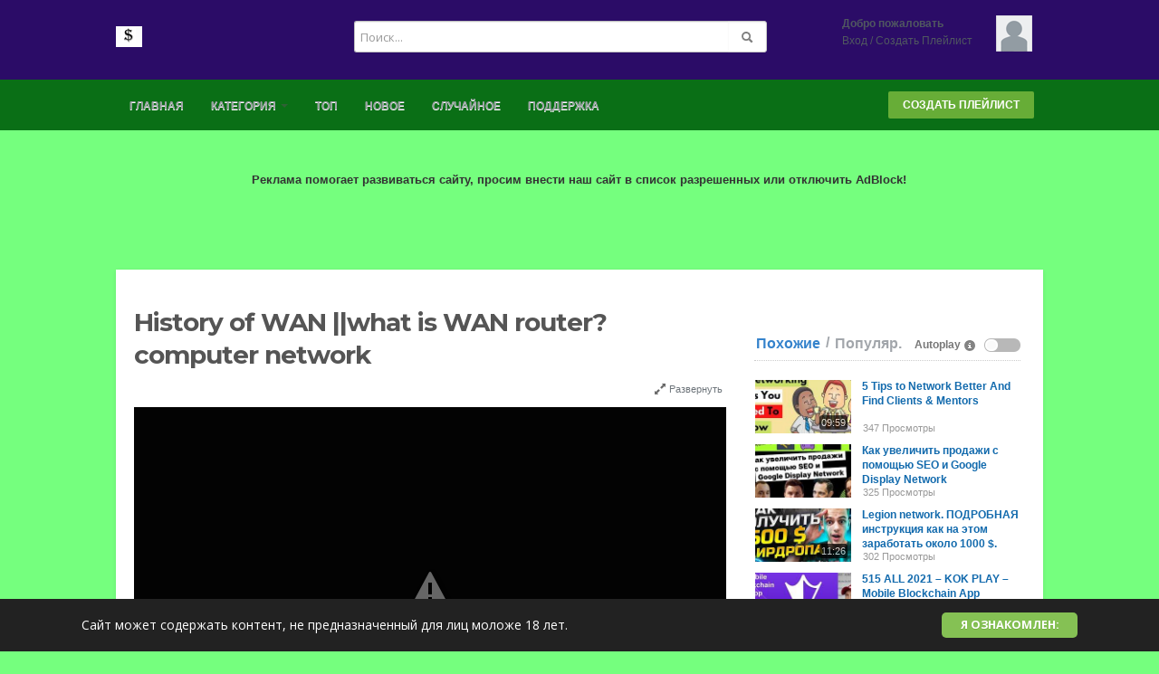

--- FILE ---
content_type: text/html; charset=utf-8
request_url: https://proffits7.ru/history-of-wan-what-is-wan-routercomputer-network_6cb83dd02.html
body_size: 25565
content:
<!DOCTYPE html>
<!--[if IE 7 | IE 8]>
<html class="ie" dir="ltr">
<![endif]-->
<!--[if !(IE 7) | !(IE 8)  ]><!-->
<html dir="ltr">
<!--<![endif]-->
<head>
<meta charset="UTF-8" />
<meta name="viewport" content="width=1024,maximum-scale=1.0">
<title>History of WAN ||what is WAN router?computer network</title>
<meta http-equiv="X-UA-Compatible" content="IE=9; IE=8; IE=7; IE=edge,chrome=1">  
<meta name="title" content="History of WAN ||what is WAN router?computer network" />
<meta name="keywords" content="" />
<meta name="description" content="#computer network #network types #WAN #History of WAN #what is WAN router?..." />
<link rel="shortcut icon" href="https://proffits7.ru/templates/default/img/favicon.ico">
<link rel="alternate" type="application/rss+xml" title="History of WAN ||what is WAN router?computer network" href="https://proffits7.ru/rss.php" />
<!--[if lt IE 9]>
<script src="//html5shim.googlecode.com/svn/trunk/html5.js"></script>
<![endif]-->
<link rel="stylesheet" type="text/css" media="screen" href="https://proffits7.ru/templates/default/css/bootstrap.min.css">
<link rel="stylesheet" type="text/css" media="screen" href="https://proffits7.ru/templates/default/css/bootstrap-responsive.min.css">
<!--[if lt IE 9]>
<script src="//css3-mediaqueries-js.googlecode.com/svn/trunk/css3-mediaqueries.js"></script>
<![endif]-->
<link rel="stylesheet" type="text/css" media="screen" href="https://proffits7.ru/templates/default/css/new-style.css">
<link rel="stylesheet" type="text/css" media="screen" href="//maxcdn.bootstrapcdn.com/font-awesome/4.5.0/css/font-awesome.min.css">
<link href="//fonts.googleapis.com/css?family=Open+Sans:400italic,700italic,400,700&subset=all" rel="stylesheet" type="text/css">
<!--[if IE]>

<link rel="stylesheet" type="text/css" media="screen" href="https://proffits7.ru/templates/default/css/new-style-ie.css">

<link href="//fonts.googleapis.com/css?family=Open+Sans" rel="stylesheet" type="text/css">
<link href="//fonts.googleapis.com/css?family=Open+Sans:400italic" rel="stylesheet" type="text/css">
<link href="//fonts.googleapis.com/css?family=Open+Sans:700" rel="stylesheet" type="text/css">
<link href="//fonts.googleapis.com/css?family=Open+Sans:700italic" rel="stylesheet" type="text/css">
<![endif]-->
<link href='//fonts.googleapis.com/css?family=Montserrat:400,700' rel='stylesheet' type='text/css'>
<script type="text/javascript">
var MELODYURL = "https://proffits7.ru";
var MELODYURL2 = "https://proffits7.ru";
var TemplateP = "https://proffits7.ru/templates/default";
var _LOGGEDIN_ =  false ;
 

var pm_video_data = {
	
	uniq_id: "6cb83dd02",
	url: "https://proffits7.ru/history-of-wan-what-is-wan-routercomputer-network_6cb83dd02.html",
	duration: 30,
	duration_str: "00:30",
	category: "4".split(','),
	category_str: "4",
	featured: 0,
	restricted: 0,
	allow_comments: 1,
	allow_embedding: 1,
	is_stream: false,
	views: 163,
	likes: 0,
	dislikes: 0,
	publish_date_str: "2024-03-04T04:59:07+0000",
	publish_date_timestamp: 1709528347,
	embed_url: "https://proffits7.ru/embed.php?vid=6cb83dd02",
	thumb_url: "https://proffits7.ru/uploads/thumbs/6cb83dd02-1.jpg",
	preview_image_url: "https://proffits7.ru/uploads/thumbs/6cb83dd02-1.jpg",
	title: 'History of WAN ||what is WAN router?computer network',
	autoplay_next: false,
	autoplay_next_url: "https://proffits7.ru/5-tips-to-network-better-and-find-clients-mentors_49e9f4c2e.html"

}

</script>

<script type="text/javascript">
 var pm_lang = {
	lights_off: "Вкл. подсветку",
	lights_on: "Выкл. подсветку",
	validate_name: "Пожалуйста введите имя",
	validate_username: "Пожалуйства введите ваш ник",
	validate_pass: "Пожалуйста введите пароль",
	validate_captcha: "Пожалуйста введите код подтверждения",
	validate_email: "Пожалуйста введите ваш настоящий email",
	validate_agree: "Пожалуйста согласитесь с нашими правилами",
	validate_name_long: "Ваше имя должно содержать как минимум 2 символа",
	validate_username_long: "Ваш ник должен содержать как минимум 2 символа",
	validate_pass_long: "Ваш пароль должен содержать как минимум 5 символов",
	validate_confirm_pass_long: "Пожалуйства повторите пароль",
	choose_category: "Выберите категорию",
	validate_select_file: "Не были выбраны файлы для загрузки.",
	validate_video_title: "Пожалуйста напишите название видео",
	please_wait: "Загрузка...",
	// upload video page
	swfupload_status_uploaded: "Загружено",
	swfupload_status_pending: "Продолжайте с остальной формой.",
	swfupload_status_queued: "Queued",
	swfupload_status_uploading: "Загрузка ...",
	swfupload_file: "Файл",
	swfupload_btn_select: "Выбрать",
	swfupload_btn_cancel: "Отмена",
	swfupload_status_error: "Ошибка",
	swfupload_error_oversize: "Размер выбранного файла (ов) больше допустимого предела",
	swfupload_friendly_maxsize: "",
	upload_errmsg2: "Неверный формат файла",
	// playlist
	playlist_delete_confirm: "Are you sure you want to permanently delete this playlist?\n\nClick 'Cancel' to stop, 'OK' to delete.",
	playlist_delete_item_confirm: "You are about to remove this video from your playlist.\n\nClick 'Cancel' to stop, 'OK' to delete.",
	show_more: "Показать больше",
	show_less: "Показать меньше",
	delete_video_confirmation: "Вы действительно хотите удалить это видео?",
	browse_all: "Просмотреть Все",
	upload_error_unknown: "Unknown error occured"
 }
</script>


<script type="text/javascript" src="https://proffits7.ru/js/swfobject.js"></script>
	<link rel="image_src" href="https://proffits7.ru/uploads/thumbs/6cb83dd02-social.jpg" />
	<meta property="og:url"  content="https://proffits7.ru/history-of-wan-what-is-wan-routercomputer-network_6cb83dd02.html" />
		<meta property="og:title" content="History of WAN ||what is WAN router?computer network" />
	<meta property="og:description" content="#computer network #network types #WAN #History of WAN #what is WAN router?..." />
	<meta property="og:image" content="https://proffits7.ru/uploads/thumbs/6cb83dd02-social.jpg" />
	<meta property="og:image:width" content="480" />
	<meta property="og:image:height" content="360" />
	<style type="text/css">body {background-image: none; background-color: #75ff7e; }.wide-header {background-image: none; background-color: #2b0c67; }.wide-nav {background-image: none; background-color: #0a6f16; box-shadow: none; border-top-color: #0a6f16; border-bottom-color: #0a6f16; }</style>
</head>
<body class="video-watch videoid-30052 author- source-3">
<!-- Facebook Javascript SDK -->
<div id="fb-root"></div>

<script>(function(d, s, id) {
	var js, fjs = d.getElementsByTagName(s)[0];
	if (d.getElementById(id)) return;
	js = d.createElement(s); js.id = id;
	js.src = "//connect.facebook.net/en_US/sdk.js#xfbml=1&version=v2.5";
	fjs.parentNode.insertBefore(js, fjs);
}(document, 'script', 'facebook-jssdk'));
</script>


<header class="wide-header" id="overview">
<div class="row-fluid fixed960">
	<div class="span3">
	  		<div class="pm-logo-image">
			<a href="https://proffits7.ru/index.html" rel="home"><img src="//www.proffits7.ru/uploads/custom-logo.png" alt="Как заработать первые Деньги в Интернете!" title="Как заработать первые Деньги в Интернете!" border="0" /></a>
		</div>
	     </div>
   
   <div class="span6 wide-header-pad">
		<form action="https://proffits7.ru/search.php" method="get" id="search" name="search" onSubmit="return validateSearch('true');">
	<div class="controls">
	  <div class="input-append">
		<input class="span10 pm-search-field" id="appendedInputButton" size="16" name="keywords" type="text" placeholder="Поиск..." x-webkit-speech="x-webkit-speech" onwebkitspeechchange="this.form.submit();" onblur="fill();" autocomplete="off">
		<input id="pm-video-id" size="16" name="video-id" type="hidden">
		<button class="btn" type="submit"><i class="icon-search"></i></button>
	  </div>
	  <div class="suggestionsBox" id="suggestions" style="display: none;">
		  <ul class="suggestionList input-xlarge" id="autoSuggestionsList"></ul>
	  </div>
	</div>
	</form>
	   </div>

	<div class="span3 hidden-phone">
	<div id="user-pane">
		<div class="user-data">
					<span class="avatar-img avatar-generic">
			<a class="primary ajax-modal" data-toggle="modal" data-backdrop="true" data-keyboard="true" href="#header-login-form" rel="tooltip" title="Вход"><img src="https://proffits7.ru/templates/default/img/pm-avatar.png" width="40" height="40" alt=""></a>
			</span>
			<span class="greet-links">
				<div class="ellipsis"><strong>Добро пожаловать</strong></div>
				<span class=""><a class="primary ajax-modal" data-toggle="modal" data-backdrop="true" data-keyboard="true" href="#header-login-form">Вход</a>
				 / 
										<a href="https://proffits7.ru/register.html">Создать Плейлист</a>
													</span>
			</span>
			</div>
			
				<div class="modal modal-narrow hide" id="header-login-form" role="dialog" aria-labelledby="header-login-form-label"> <!-- login modal -->
			<div class="modal-header">
				<button type="button" class="close" data-dismiss="modal" aria-hidden="true">&times;</button>
				<h3 id="header-login-form-label">Вход</h3>
			</div>
			<div class="modal-body">
				<p></p>
								<form class="form-vertical" name="login_form" id="login-form" method="post" action="https://proffits7.ru/login.php">
  <fieldset>
  <div class="control-group">
    <label class="control-label" for="username">Ваш логин или email</label>
    <div class="controls"><input type="text" class="hocusfocus input-large" id="hocusfocus" name="username" value=""></div>
  </div>
  <div class="control-group">
    <label class="control-label" for="pass">Пароль</label>
    <div class="controls"><input type="password" class="input-large" id="pass" name="pass" maxlength="32" autocomplete="off"></div>
  </div>


    <div class="">
        <div class="controls">
        <button type="submit" name="Login" value="Вход" class="btn btn-blue" data-loading-text="Вход">Вход</button>
        <span class="signup"><small><a href="https://proffits7.ru/login.html?do=forgot_pass">Забыли пароль?</a></small></span>
        </div>
    </div>
  </fieldset>
</form>			</div>
		</div>

		<div class="modal modal-narrow hide" id="header-register-form" role="dialog" aria-labelledby="header-register-form-label"> <!-- register modal -->
			<div class="modal-header">
				<button type="button" class="close" data-dismiss="modal" aria-hidden="true">&times;</button>
				<h3 id="header-register-form-label">Создать аккаунт</h3>
			</div>
			<div class="modal-body">
				<p></p>
				<div class="pm-social-accounts">
					<p></p>
														</div>
				<div class="clearfix"></div>
				<hr />
				<a href="https://proffits7.ru/register.html" class="btn btn-register-email"></a>
			</div>
		</div>
					</div><!--.user-data-->
	</div><!--#user-pane-->
</div>
</header>
<nav class="wide-nav">
	<div class="row-fluid fixed960">
		<span class="span12">
		<div class="navbar">
			  <div class="navbar-inner">
				<div class="container">
				  <a class="btn btn-navbar" data-toggle="collapse" data-target=".nav-collapse">
					<span class="icon-bar"></span>
					<span class="icon-bar"></span>
					<span class="icon-bar"></span>
				  </a>
				  <div class="nav-collapse">
					<ul class="nav">
					  <li><a href="https://proffits7.ru/index.html" class="wide-nav-link">Главная</a></li>
					  <li class="dropdown">
													<a href="https://proffits7.ru/browse.html" class="dropdown-toggle wide-nav-link disabled" data-target="#" role="button" data-toggle="dropdown">Категория <b class="caret"></b></a>
												<ul class="dropdown-menu">
						<li class=""><a href="https://proffits7.ru/browse-zarabotok_dlya_novichkov-videos-1-date.html" class="">заработок для новичков</a></li>
<li class=""><a href="https://proffits7.ru/browse-investment-videos-1-date.html" class="">Инвестирование</a></li>
<li class=""><a href="https://proffits7.ru/browse-internet-predpinimatel-videos-1-date.html" class="">Интернет-предпринимательство</a></li>
<li class=""><a href="https://proffits7.ru/browse-montaj_video-videos-1-date.html" class="">Монтаж видео</a></li>
<li class=""><a href="https://proffits7.ru/browse-prodvijenie_sait-videos-1-date.html" class="">Продвижение сайта</a></li>
<li class=""><a href="https://proffits7.ru/browse-postroenie_sait-videos-1-date.html" class="">Сайтостроение</a></li>

						</ul>
					  </li>
					  
					  					  <li><a href="https://proffits7.ru/topvideos.html" class="wide-nav-link">Топ</a></li>
					  <li><a href="https://proffits7.ru/newvideos.html" class="wide-nav-link">Новое</a></li>
					  <li><a href="https://proffits7.ru/randomizer.php" rel="nofollow" class="wide-nav-link">Случайное</a></li>
					  		
					  <li><a href="https://proffits7.ru/contact_us.html" class="wide-nav-link">Поддержка</a></li>
					  		
					  					</ul>
					<ul class="nav pull-right pm-ul-pages">
										
																									<li><a href="https://proffits7.ru/register.html" class="btn-register border-radius2">Создать Плейлист</a></li>
																							</ul>

				  </div><!-- /.nav-collapse -->
				</div>
			  </div><!-- /navbar-inner -->
			</div><!-- /navbar -->
	   </span>
	</div>
</nav>
<a id="top"></a>
<div class="pm-ad-zone" align="center"><!-- Yandex.RTB -->
<script>window.yaContextCb=window.yaContextCb||[]</script>
<script src="https://yandex.ru/ads/system/context.js" async></script>

<!-- Yandex.RTB R-A-741430-1 -->
<div id="yandex_rtb_R-A-741430-1"></div>
<script>window.yaContextCb.push(()=>{
  Ya.Context.AdvManager.render({
    renderTo: 'yandex_rtb_R-A-741430-1',
    blockId: 'R-A-741430-1'
  })
})</script>

<br><br>

<!-- 728*90 Advertur.ru start -->
<div id="advertur_273996"></div>
<div id="273996_728_90" style="display: none;"></div>
<script type="text/javascript">
    (function(w, d, n, ln) {
        w[n] = w[n] || [];
        w[n].push({
            section_id: 273996,
            place: "advertur_273996",
            width: 728,
            height: 90,
            message: "<b>Реклама помогает развиваться сайту, просим внести наш сайт в список разрешенных или отключить AdBlock!</b>"
        });

        if (!w[ln]) {
            w[ln] = {};

            var s = d.createElement("script");
            s.type = "text/javascript";
            s.charset = "utf-8";
            s.src = "//ddnk.advertur.ru/v1/s/loader.js";
            s.async = true;
            s.onerror = function () {
                if (w != w.top) {
                    return;
                }

                var counter = 0,
                    fn = function () {
                        if (counter >= 60) {
                            clearInterval(interval);
                            return;
                        }
                        counter++;
                        w[n].forEach(function (item) {
                            if (item.hasOwnProperty('rendered') && item.rendered) {
                                return;
                            }

                            var el = d.getElementById([item.section_id, item.width, item.height].join('_'));
                            if (!el) {
                                return;
                            }

                            el.style.width = item.width + "px";
                            el.style.height = item.height + "px";
                            el.innerHTML = item.message;
                            el.style.display = '';
                            item.rendered = true;
                        });
                    },
                    interval = setInterval(fn, 1000)
                ;
            };
            document.body.appendChild(s);
        }
    })(window, document, "advertur_sections", "advertur_loader");
</script>
<!-- 728*90 Advertur.ru end -->
<img src="https://proffits7.ru/ajax.php?p=stats&do=show&aid=1&at=1" width="1" height="1" border="0" /></div>
<div id="wrapper">
    <div class="container-fluid">
            <div class="row-fluid">
        <div class="span8">
		<div id="primary" itemprop="video" itemscope itemtype="http://schema.org/VideoObject">
                <div class="row-fluid">
        <div class="span12">
            <div class="pm-video-head">
                        <h1 class="entry-title" itemprop="name">History of WAN ||what is WAN router?computer network</h1>
            <meta itemprop="duration" content="PT30S" />
            <meta itemprop="thumbnailUrl" content="https://proffits7.ru/uploads/thumbs/6cb83dd02-1.jpg" />
            <meta itemprop="contentURL" content="https://proffits7.ru/videos.php?vid=6cb83dd02" />
            			<meta itemprop="embedURL" content="https://proffits7.ru/embed.php?vid=6cb83dd02" />
                        <meta itemprop="uploadDate" content="2024-03-04T04:59:07+0000" />
            <div class="row-fluid">
                <div class="span6">
                                </div>
                <div class="span6">
                <ul class="pm-video-adjust">
                    <li><a id="player_extend" href="#"><i class="icon-resize-full opac7"></i> Развернуть</a></li>
                </ul>
                </div>
            </div>
            </div><!--.pm-video-head-->
        </div>
        </div>
        <div class="row-fluid">
	<div class="span12">
        <div class="pm-player-full-width">

	   	    <div id="video-wrapper">
                            		
	
				
	
			<link href="https://proffits7.ru/players/video-js/video-js.min.css" rel="stylesheet">
			<script type="text/javascript" src="https://proffits7.ru/players/video-js/video.js"></script>
		
		<script src="https://proffits7.ru/players/video-js/plugins/youtube.js"></script>
		
			<script src="https://proffits7.ru/players/video-js/plugins/videojs.persistvolume.js"></script>
		
			<script src="https://proffits7.ru/players/video-js/plugins/videojs.socialShare.js"></script>

						
	
			<div id="Playerholder">
		<video src="" id="video-js" class="video-js vjs-default-skin" poster="" preload="auto" data-setup='{ "techOrder": ["youtube","html5","flash"], "controls": true, "autoplay": true }' width="100%" height="401">
			
			</video>
	
			<script type="text/javascript">
			var video = videojs('video-js').ready(function(){
				var player = this;
				
				player.on('loadedmetadata', function() {
					$('.vjs-big-play-button').addClass('vjs-pm-show-big-play');
					$('.vjs-control-bar').css({"display": "block"});
				});
				
				player.on('error', function(){
					var MediaError = player.error();
					
					if (MediaError.code == 4) {
						ajax_request("video", "do=report&vid=6cb83dd02&error-message="+ MediaError.message, "", "", false);
					}
				});
	
	
					
					
					
								
				player.src([{
					src: "https://www.youtube.com/watch?v=tLmhr-S7yRo",
					type: "video/youtube"
				}]);
				
				
				
					
								

				



				
				player.on('waiting', function() {
					$('.vjs-loading-spinner').removeClass('vjs-hidden');
				});

				player.persistvolume({
					namespace: "Melody-vjs-Volume"
				});

				player.socialShare({
					twitter: {}
				});

	
				
				player.on('ended', function() {
					
						if (pm_video_data.autoplay_next && pm_video_data.autoplay_next_url != "") {
							window.location = pm_video_data.autoplay_next_url;
						}
					
				});
				
			});
			</script>
			</div>
	
	  	


            	        </div><!--#video-wrapper-->


            <div class="pm-video-control">
            <div class="row-fluid">
                <div class="span4">
                    <button class="btn btn-small border-radius0 btn-video " id="bin-rating-like" type="button"><i class="pm-vc-sprite i-vote-up"></i> Мне нравится</button>
                    <button class="btn btn-small border-radius0 btn-video " id="bin-rating-dislike" type="button"><i class="pm-vc-sprite i-vote-down"></i></button>
                </div>
                
                <div class="span8">
                	<div class="pull-right">
                        <button class="btn btn-small border-radius0 btn-video" type="button" data-toggle="button" id="pm-vc-share"><i class="icon-share-alt"></i> Поделиться</button>
                        <input type="hidden" name="bin-rating-uniq_id" value="6cb83dd02">
                                                <button class="btn btn-small border-radius0 btn-video" type="button" data-toggle="button" id="pm-vc-report" rel="tooltip" data-placement="right" title="Пожаловаться"><i class="pm-vc-sprite i-report"></i></button>
					</div>
                </div>
            </div>
            </div><!--.pm-video-control-->

            <div id="bin-rating-response" class="hide well well-small"></div>
            <div id="bin-rating-like-confirmation" class="hide well well-small alert alert-well">
            <button type="button" class="close" data-dismiss="alert">&times;</button>
            <p> Спасибо! Поделитесь с друзьями!</p>
                <div class="row-fluid">
                    <div class="span3 panel-1">
                    <a href="https://www.facebook.com/sharer.php?u=https%3A%2F%2Fproffits7.ru%2Fhistory-of-wan-what-is-wan-routercomputer-network_6cb83dd02.html&amp;t=History+of+WAN+%7C%7Cwhat+is+WAN+router%3Fcomputer+network" onclick="javascript:window.open(this.href,'', 'menubar=no,toolbar=no,resizable=yes,scrollbars=yes,height=600,width=600');return false;" rel="tooltip" title="Share on FaceBook"><i class="pm-vc-sprite facebook-icon"></i></a>
                    <a href="https://twitter.com/home?status=Watching%20History+of+WAN+%7C%7Cwhat+is+WAN+router%3Fcomputer+network%20on%20https%3A%2F%2Fproffits7.ru%2Fhistory-of-wan-what-is-wan-routercomputer-network_6cb83dd02.html" onclick="javascript:window.open(this.href,'', 'menubar=no,toolbar=no,resizable=yes,scrollbars=yes,height=600,width=600');return false;" rel="tooltip" title="Share on Twitter"><i class="pm-vc-sprite twitter-icon"></i></a>
                    <a href="https://plus.google.com/share?url=https%3A%2F%2Fproffits7.ru%2Fhistory-of-wan-what-is-wan-routercomputer-network_6cb83dd02.html" onclick="javascript:window.open(this.href,'', 'menubar=no,toolbar=no,resizable=yes,scrollbars=yes,height=600,width=600');return false;" rel="tooltip" title="Share on Google+"><i class="pm-vc-sprite google-icon"></i></a>
                    </div>
                    <div class="span9 panel-3">
                    <div class="input-prepend"><span class="add-on">URL</span><input name="share_video_link" id="share_video_link" type="text" value="https://proffits7.ru/history-of-wan-what-is-wan-routercomputer-network_6cb83dd02.html" class="span11" onClick="SelectAll('share_video_link');"></div>
                    </div>
                </div>
            </div>
            <div id="bin-rating-dislike-confirmation" class="hide-dislike hide well well-small">
            <button type="button" class="close" data-dismiss="alert">&times;</button>
            <p>Вам не понравилось видео. Спасибо за то что поделились своим мнением!</p>
            </div><!--#bin-rating-like-confirmation-->
    
			<div id="pm-vc-playlists-content" class="hide">
							<div class="alert alert-danger">
					Sorry, only registred users can create playlists.
				</div>
						</div>  
    
            <div id="pm-vc-report-content" class="hide well well-small alert alert-well">
                <div id="report-confirmation" class="hide"></div>
                <form name="reportvideo" action="" method="POST" class="form-inline">
                  <input type="hidden" id="name" name="name" class="input-small" value="">
                  <input type="hidden" id="email" name="email" class="input-small" value="">
                
                  <select name="reason" class="input-medium inp-small">
                    <option value="Уточнить проблему" selected="selected">Уточнить проблему</option>
                    <option value="Видео удалено">Видео удалено</option>
                    <option value="СПАМ">СПАМ</option>
                    <option value="Видео не приемлимого содержания">Видео не приемлимого содержания</option>
                    <option value="Нарушение прав">Нарушение прав</option>
                  </select>
                  
                                      <input type="text" name="imagetext" class="input-small inp-small" autocomplete="off" placeholder="Отправить">
                    <button class="btn btn-small btn-link" onclick="document.getElementById('securimage-report').src = 'https://proffits7.ru/include/securimage_show.php?sid=' + Math.random(); return false;"><i class="icon-refresh"></i> </button>
                    <img src="https://proffits7.ru/include/securimage_show.php?sid=a53d1059fda499f7c94435bf6f425953" id="securimage-report" alt="" class="border-radius3">
                                    <button type="submit" name="Submit" class="btn btn-danger" value="Отправить">Пожаловаться</button>
                  <input type="hidden" name="p" value="detail">
                  <input type="hidden" name="do" value="report">
                  <input type="hidden" name="vid" value="6cb83dd02">
                </form>
            </div><!-- #pm-vc-report-content-->
    
            <div id="pm-vc-share-content" class="alert alert-well">
                <div class="row-fluid">
                    <div class="span4 panel-1">
                    <div class="input-prepend"><span class="add-on">URL</span><input name="video_link" id="video_link" type="text" value="https://proffits7.ru/history-of-wan-what-is-wan-routercomputer-network_6cb83dd02.html" class="input-medium" onClick="SelectAll('video_link');"></div>
                    </div>
                    <div class="span5 panel-2">
                    					<button class="btn border-radius0 btn-video" type="button" id="pm-vc-embed">Поделиться видео</button>
                                        <button class="btn border-radius0 btn-video" type="button" data-toggle="button" id="pm-vc-email"><i class="icon-envelope"></i> Отправить друзьям</button>
                    </div>
                    <div class="span3 panel-3">
                    <a href="https://www.facebook.com/sharer.php?u=https%3A%2F%2Fproffits7.ru%2Fhistory-of-wan-what-is-wan-routercomputer-network_6cb83dd02.html&amp;t=History+of+WAN+%7C%7Cwhat+is+WAN+router%3Fcomputer+network" onclick="javascript:window.open(this.href,
      '', 'menubar=no,toolbar=no,resizable=yes,scrollbars=yes,height=600,width=600');return false;" rel="tooltip" title="Share on FaceBook"><i class="pm-vc-sprite facebook-icon"></i></a>
                    <a href="https://twitter.com/home?status=Watching%20History+of+WAN+%7C%7Cwhat+is+WAN+router%3Fcomputer+network%20on%20https%3A%2F%2Fproffits7.ru%2Fhistory-of-wan-what-is-wan-routercomputer-network_6cb83dd02.html" onclick="javascript:window.open(this.href,
      '', 'menubar=no,toolbar=no,resizable=yes,scrollbars=yes,height=600,width=600');return false;" rel="tooltip" title="Share on Twitter"><i class="pm-vc-sprite twitter-icon"></i></a>
                    <a href="https://plus.google.com/share?url=https%3A%2F%2Fproffits7.ru%2Fhistory-of-wan-what-is-wan-routercomputer-network_6cb83dd02.html" onclick="javascript:window.open(this.href,
      '', 'menubar=no,toolbar=no,resizable=yes,scrollbars=yes,height=600,width=600');return false;" rel="tooltip" title="Share on Google+"><i class="pm-vc-sprite google-icon"></i></a>  
                    </div>
                </div>
    
                                <div id="pm-vc-embed-content">
                  <hr />
                  <textarea name="pm-embed-code" id="pm-embed-code" rows="3" class="span12" onClick="SelectAll('pm-embed-code');"><iframe width="640" height="360" src="https://proffits7.ru/embed.php?vid=6cb83dd02" frameborder="0" allowfullscreen seamless></iframe><p><a href="https://proffits7.ru/history-of-wan-what-is-wan-routercomputer-network_6cb83dd02.html" target="_blank">History of WAN ||what is WAN router?computer network</a></p></textarea>
                </div>
                                <div id="pm-vc-email-content">
                    <hr />
                    <div id="share-confirmation" class="hide well well-small"></div>
                    <form name="sharetofriend" action="" method="POST" class="form-inline">
                      <input type="text" id="name" name="name" class="input-small inp-small" value="" placeholder="Ваше имя">
                      <input type="text" id="email" name="email" class="input-small inp-small" placeholder="Отправить другу по email">
                         
                          <input type="text" name="imagetext" class="input-small inp-small" autocomplete="off" placeholder="Отправить">
                          <button class="btn btn-small btn-link" onclick="document.getElementById('securimage-share').src = 'https://proffits7.ru/include/securimage_show.php?sid=' + Math.random(); return false;"><i class="icon-refresh"></i> </button>
                          <img src="https://proffits7.ru/include/securimage_show.php?sid=1c46dc7fdd1e6d866d869a4b267c64fe" id="securimage-share" alt="">
                                            <input type="hidden" name="p" value="detail">
                      <input type="hidden" name="do" value="share">
                      <input type="hidden" name="vid" value="6cb83dd02">
                      <button type="submit" name="Submit" class="btn btn-success">Отправить</button>
                    </form>
                </div>
            </div><!-- #pm-vc-share-content -->
            
			<div class="row-fluid pm-author-data">
                <div class="span2">
                    <span class="pm-avatar">
                        <a href=""><img src="" height="50" width="50" alt="" class="img-polaroid" border="0"></a>
                                            </span>
                </div>

                <div class="span7">
                	<div class="pm-submit-data">Добавлено <time datetime="2024-03-04T04:59:07+0000" title="Monday, March 4, 2024 4:59 AM">1 год назад</time> by <a href=""></a> В <a href="https://proffits7.ru/browse-internet-predpinimatel-videos-1-date.html">Интернет-предпринимательство</a> </div>   
                    <div class="clearfix"></div>
                                    </div>

                <div class="span3 pm-video-views-count pull-right">
                    <span class="pm-vc-views">
                    <strong>163</strong>
                    <small>Просмотры</small>
                    </span>
                    <div class="clearfix"></div>
                    <div class="progress" title="0 Нравится, 0 Не нравится">
                      <div class="bar bar-success" id="rating-bar-up-pct" style="width: 0%;"></div>
                      <div class="bar bar-danger" id="rating-bar-down-pct" style="width: 0%;"></div>
                    </div>
                </div><!--.pm-video-control-->
            </div><!--.pm-author-data-->
        </div><!--end pm-player-full-width -->
	</div>
</div>

<div class="pm-ad-zone" align="center"><!-- Yandex.RTB R-A-741430-5 -->
<div id="yandex_rtb_R-A-741430-5"></div>
<script type="text/javascript">
    (function(w, d, n, s, t) {
        w[n] = w[n] || [];
        w[n].push(function() {
            Ya.Context.AdvManager.render({
                blockId: "R-A-741430-5",
                renderTo: "yandex_rtb_R-A-741430-5",
                async: true
            });
        });
        t = d.getElementsByTagName("script")[0];
        s = d.createElement("script");
        s.type = "text/javascript";
        s.src = "//an.yandex.ru/system/context.js";
        s.async = true;
        t.parentNode.insertBefore(s, t);
    })(this, this.document, "yandexContextAsyncCallbacks");
</script><img src="https://proffits7.ru/ajax.php?p=stats&do=show&aid=3&at=1" width="1" height="1" border="0" /></div>

<h2 class="upper-blue">Описание</h2>
<div class="description pm-video-description">
	<p itemprop="description">#computer network <br />
#network types <br />
#WAN <br />
#History of WAN <br />
#what is WAN router?</p>
</div>



	<h2 class="upper-blue">Написать комментарий</h2>
		<ul class="nav nav-tabs nav-comments">
					<li class="active"><a href="#comments-native" id="nav-link-comments-native" data-toggle="tab">Комментарии</a></li>
							<li ><a href="#comments-facebook" id="nav-link-comments-facebook" data-toggle="tab">Facebook</a></li>
							<li ><a href="#comments-disqus" id="nav-link-comments-disqus" data-toggle="tab">Disqus</a></li>
			</ul>
		<div class="tab-content">
			<div class="tab-pane fade in active" id="comments-native">
			<div name="mycommentspan" id="mycommentspan"></div>
<div class="row-fluid" id="pm-post-form">
    <div class="span1">
    	<span class="pm-avatar"><img src="https://proffits7.ru/templates/default/img/pm-avatar.png" width="40" height="40" alt="" border="0" class="img-polaroid"></span>
    </div>
    <div class="span11">
      <form action="" name="form-user-comment" method="post" id="myform" class="form-inline">
        <textarea name="comment_txt" id="c_comment_txt" rows="2" class="span12" placeholder="Ваш комментарий"></textarea>
        <div id="pm-comment-form">
        <input type="text" id="c_username" name="username" value="" class="span4 inp-small" placeholder="Ваше имя">
        <input type="text" id="captcha" name="captcha" class="span3 inp-small" placeholder="Код подтверждения">
        <button class="btn btn-small btn-link" onclick="document.getElementById('captcha-image').src = 'https://proffits7.ru/include/securimage_show.php?sid=' + Math.random(); return false"><i class="icon-refresh"></i></button>
        <img src="https://proffits7.ru/include/securimage_show.php?sid=598134500972c51a11d5ee1f1970c6a7" id="captcha-image" align="absmiddle" alt="">
        <input type="hidden" id="c_vid" name="vid" value="6cb83dd02">
        <input type="hidden" id="c_user_id" name="user_id" value="0">
        </div>
        <p></p>
        <button type="submit" id="c_submit" name="Submit" class="btn btn-small" data-loading-text="Добавить комментарий">Добавить комментарий</button>
      </form>
    </div>
</div>
						
			<h2 class="upper-blue">Комментарии</h2>
			
			<div class="pm-comments comment_box">
								    <ul class="pm-ul-comments">
				    	<li id="preview_comment"></li>
				    </ul>
				    <div id="be_the_first">Комментариев нет. Будьте первым кто оставит комментарий.</div>
							</div>
		</div>
		
			<div class="tab-pane fade  pm-comments comment_box" id="comments-facebook">
			
			<div class="fb-comments" data-href="https://proffits7.ru/history-of-wan-what-is-wan-routercomputer-network_6cb83dd02.html" data-numposts="10" data-order-by="social" data-colorscheme="light" data-width="652"></div>
			
		</div>
		
			<div class="tab-pane fade  pm-comments comment_box" id="comments-disqus">
			<div id="disqus_thread"></div> 
			
			<script type="text/javascript">
			    var disqus_shortname = ''; 
				var disqus_identifier =  'video-6cb83dd02' ;
			    /* * * DON'T EDIT BELOW THIS LINE * * */
			    (function() {
			        var dsq = document.createElement('script'); dsq.type = 'text/javascript'; dsq.async = true;
			        dsq.src = '//' + disqus_shortname + '.disqus.com/embed.js';
			        (document.getElementsByTagName('head')[0] || document.getElementsByTagName('body')[0]).appendChild(dsq);
			    })();
			</script>
			
		</div>
		</div>

		</div><!-- #primary -->
        </div><!-- .span8 -->
        
        <div class="span4 pm-sidebar ">
		<div id="secondary">

				<div class="pm-ad-zone" align="center"><!-- Yandex.RTB R-A-741430-7 -->
<div id="yandex_rtb_R-A-741430-7"></div>
<script type="text/javascript">
    (function(w, d, n, s, t) {
        w[n] = w[n] || [];
        w[n].push(function() {
            Ya.Context.AdvManager.render({
                blockId: "R-A-741430-7",
                renderTo: "yandex_rtb_R-A-741430-7",
                async: true
            });
        });
        t = d.getElementsByTagName("script")[0];
        s = d.createElement("script");
        s.type = "text/javascript";
        s.src = "//an.yandex.ru/system/context.js";
        s.async = true;
        t.parentNode.insertBefore(s, t);
    })(this, this.document, "yandexContextAsyncCallbacks");
</script><img src="https://proffits7.ru/ajax.php?p=stats&do=show&aid=5&at=1" width="1" height="1" border="0" /></div><!-- .widget сайтбар право просмотра видео -->

        <div class="widget-related widget" id="pm-related">
				<div class="pm-autoplay-select">
			<div class="pm-autoplay-info">
			Autoplay <i class="icon-info-sign" rel="tooltip" data-original-title="Когда автовоспроизведение включено, соответствующее видео будет автоматически запускаться после завершения этого видео."></i>
			</div>
			<div class="pm-autoplay-switch">
			    <input type="checkbox" name="pm-autoplay-switch" class="autoplayonoff-checkbox" id="autoplayonoff" >
			    <label class="autoplayonoff-label" for="autoplayonoff">
			        <span class="autoplayonoff-inner"></span>
			        <span class="autoplayonoff-switch"></span>
			    </label>
			</div>
		</div>
		          <ul class="nav nav-tabs" id="myTab">
            <li class="active"><a href="#bestincategory" data-target="#bestincategory" data-toggle="tab">Похожие</a></li>
            <li> / </li>
            <li><a href="#popular" data-target="#popular" data-toggle="tab">Популяр.</a></li>
          </ul>
 
          <div id="pm-tabs" class="tab-content">
            <div class="tab-pane fade in active" id="bestincategory">
				<ul class="pm-ul-top-videos pm-ul-sidelist-videos">
                				  <li>
					<div class="pm-li-top-videos">
					<span class="pm-video-thumb pm-thumb-106 pm-thumb-top border-radius2">
					<span class="pm-video-li-thumb-info">
					<span class="pm-label-duration border-radius3 opac7">09:59</span>										</span>
                    <a href="https://proffits7.ru/5-tips-to-network-better-and-find-clients-mentors_49e9f4c2e.html" class="pm-thumb-fix pm-thumb-145"><span class="pm-thumb-fix-clip"><img src="https://proffits7.ru/uploads/thumbs/49e9f4c2e-1.jpg" alt="5 Tips to Network Better And Find Clients &amp; Mentors" width="145"><span class="vertical-align"></span></span></a>
					</span>
					<h3><a href="https://proffits7.ru/5-tips-to-network-better-and-find-clients-mentors_49e9f4c2e.html" class="pm-title-link">5 Tips to Network Better And Find Clients & Mentors</a></h3>
                    <div class="pm-video-attr">
                    	<span class="pm-video-attr-numbers"><small>347 Просмотры</small></span>
                    </div>
										<span class="pm-video-li-info">
					    <span class="label label-featured">Популярное</span>
					</span>
										</div>
				  </li>
								  <li>
					<div class="pm-li-top-videos">
					<span class="pm-video-thumb pm-thumb-106 pm-thumb-top border-radius2">
					<span class="pm-video-li-thumb-info">
															</span>
                    <a href="https://proffits7.ru/%d0%ba%d0%b0%d0%ba-%d1%83%d0%b2%d0%b5%d0%bb%d0%b8%d1%87%d0%b8%d1%82%d1%8c-%d0%bf%d1%80%d0%be%d0%b4%d0%b0%d0%b6%d0%b8-%d1%81-%d0%bf%d0%be%d0%bc%d0%be%d1%89%d1%8c%d1%8e-seo%c2%a0%d0%b8%c2%a0google-displ_f9822b00b.html" class="pm-thumb-fix pm-thumb-145"><span class="pm-thumb-fix-clip"><img src="https://proffits7.ru/uploads/thumbs/f9822b00b-1.jpg" alt="Как увеличить продажи с помощью SEO и Google Display Network" width="145"><span class="vertical-align"></span></span></a>
					</span>
					<h3><a href="https://proffits7.ru/%d0%ba%d0%b0%d0%ba-%d1%83%d0%b2%d0%b5%d0%bb%d0%b8%d1%87%d0%b8%d1%82%d1%8c-%d0%bf%d1%80%d0%be%d0%b4%d0%b0%d0%b6%d0%b8-%d1%81-%d0%bf%d0%be%d0%bc%d0%be%d1%89%d1%8c%d1%8e-seo%c2%a0%d0%b8%c2%a0google-displ_f9822b00b.html" class="pm-title-link">Как увеличить продажи с помощью SEO и Google Display Network</a></h3>
                    <div class="pm-video-attr">
                    	<span class="pm-video-attr-numbers"><small>325 Просмотры</small></span>
                    </div>
										<span class="pm-video-li-info">
					    <span class="label label-featured">Популярное</span>
					</span>
										</div>
				  </li>
								  <li>
					<div class="pm-li-top-videos">
					<span class="pm-video-thumb pm-thumb-106 pm-thumb-top border-radius2">
					<span class="pm-video-li-thumb-info">
					<span class="pm-label-duration border-radius3 opac7">11:26</span>										</span>
                    <a href="https://proffits7.ru/legion-network-%d0%bf%d0%be%d0%b4%d1%80%d0%be%d0%b1%d0%bd%d0%b0%d1%8f-%d0%b8%d0%bd%d1%81%d1%82%d1%80%d1%83%d0%ba%d1%86%d0%b8%d1%8f-%d0%ba%d0%b0%d0%ba-%d0%bd%d0%b0-%d1%8d%d1%82%d0%be%d0%bc-%d0%b7_d1a50717b.html" class="pm-thumb-fix pm-thumb-145"><span class="pm-thumb-fix-clip"><img src="https://proffits7.ru/uploads/thumbs/d1a50717b-1.jpg" alt="Legion network. ПОДРОБНАЯ инструкция как на этом заработать около 1000 $." width="145"><span class="vertical-align"></span></span></a>
					</span>
					<h3><a href="https://proffits7.ru/legion-network-%d0%bf%d0%be%d0%b4%d1%80%d0%be%d0%b1%d0%bd%d0%b0%d1%8f-%d0%b8%d0%bd%d1%81%d1%82%d1%80%d1%83%d0%ba%d1%86%d0%b8%d1%8f-%d0%ba%d0%b0%d0%ba-%d0%bd%d0%b0-%d1%8d%d1%82%d0%be%d0%bc-%d0%b7_d1a50717b.html" class="pm-title-link">Legion network. ПОДРОБНАЯ инструкция как на этом заработать около 1000 $.</a></h3>
                    <div class="pm-video-attr">
                    	<span class="pm-video-attr-numbers"><small>302 Просмотры</small></span>
                    </div>
										<span class="pm-video-li-info">
					    <span class="label label-featured">Популярное</span>
					</span>
										</div>
				  </li>
								  <li>
					<div class="pm-li-top-videos">
					<span class="pm-video-thumb pm-thumb-106 pm-thumb-top border-radius2">
					<span class="pm-video-li-thumb-info">
					<span class="pm-label-duration border-radius3 opac7">01:17</span>										</span>
                    <a href="https://proffits7.ru/515-all-2021-%e2%80%93-kok-play-%e2%80%93-mobile-blockchain-app-network-marketing-mlm_0da7a1856.html" class="pm-thumb-fix pm-thumb-145"><span class="pm-thumb-fix-clip"><img src="https://proffits7.ru/uploads/thumbs/0da7a1856-1.jpg" alt="515 ALL 2021 – KOK PLAY – Mobile Blockchain App  Network Marketing MLM" width="145"><span class="vertical-align"></span></span></a>
					</span>
					<h3><a href="https://proffits7.ru/515-all-2021-%e2%80%93-kok-play-%e2%80%93-mobile-blockchain-app-network-marketing-mlm_0da7a1856.html" class="pm-title-link">515 ALL 2021 – KOK PLAY – Mobile Blockchain App  Network Marketing MLM</a></h3>
                    <div class="pm-video-attr">
                    	<span class="pm-video-attr-numbers"><small>325 Просмотры</small></span>
                    </div>
										<span class="pm-video-li-info">
					    <span class="label label-featured">Популярное</span>
					</span>
										</div>
				  </li>
								  <li>
					<div class="pm-li-top-videos">
					<span class="pm-video-thumb pm-thumb-106 pm-thumb-top border-radius2">
					<span class="pm-video-li-thumb-info">
					<span class="pm-label-duration border-radius3 opac7">00:25</span>										</span>
                    <a href="https://proffits7.ru/%d1%84%d1%83%d1%82%d0%b0%d0%b6-%d0%bc%d0%be%d0%b7%d0%b3-%d1%87%d0%b5%d0%bb%d0%be%d0%b2%d0%b5%d0%ba%d0%b0-%d0%ba%d0%b0%d0%ba-%d0%ba%d0%be%d0%bc%d0%bf%d1%8c%d1%8e%d1%82%d0%b5%d1%80-%e2%97%844k%e2%80%a2_f521c9f20.html" class="pm-thumb-fix pm-thumb-145"><span class="pm-thumb-fix-clip"><img src="https://proffits7.ru/uploads/thumbs/f521c9f20-1.jpg" alt="#Футаж мозг человека как компьютер ◄4K•HD► #Footage the human brain is like a computer" width="145"><span class="vertical-align"></span></span></a>
					</span>
					<h3><a href="https://proffits7.ru/%d1%84%d1%83%d1%82%d0%b0%d0%b6-%d0%bc%d0%be%d0%b7%d0%b3-%d1%87%d0%b5%d0%bb%d0%be%d0%b2%d0%b5%d0%ba%d0%b0-%d0%ba%d0%b0%d0%ba-%d0%ba%d0%be%d0%bc%d0%bf%d1%8c%d1%8e%d1%82%d0%b5%d1%80-%e2%97%844k%e2%80%a2_f521c9f20.html" class="pm-title-link">#Футаж мозг человека как компьютер ◄4K•HD► #Footage the human brain is like a computer</a></h3>
                    <div class="pm-video-attr">
                    	<span class="pm-video-attr-numbers"><small>370 Просмотры</small></span>
                    </div>
										<span class="pm-video-li-info">
					    <span class="label label-featured">Популярное</span>
					</span>
										</div>
				  </li>
								  <li>
					<div class="pm-li-top-videos">
					<span class="pm-video-thumb pm-thumb-106 pm-thumb-top border-radius2">
					<span class="pm-video-li-thumb-info">
					<span class="pm-label-duration border-radius3 opac7">1:15:19</span>										</span>
                    <a href="https://proffits7.ru/%d0%b8%d0%b3%d1%80%d0%b0%d0%b5%d0%bc-%d0%b2-%d1%80%d0%b0%d0%b7%d0%bd%d1%8b%d0%b5-%d0%bc%d0%be%d0%b4%d1%8b-%d0%bd%d0%b0-age-of-history-2-%d0%b2-%d1%82%d0%be%d0%bc-%d1%87%d0%b8%d1%81%d0%bb%d0%b5-%d0%b8_dded7c5d7.html" class="pm-thumb-fix pm-thumb-145"><span class="pm-thumb-fix-clip"><img src="https://proffits7.ru/uploads/thumbs/dded7c5d7-1.jpg" alt="Играем в разные моды на Age of History 2 (В том числе и не вышедшие) #3" width="145"><span class="vertical-align"></span></span></a>
					</span>
					<h3><a href="https://proffits7.ru/%d0%b8%d0%b3%d1%80%d0%b0%d0%b5%d0%bc-%d0%b2-%d1%80%d0%b0%d0%b7%d0%bd%d1%8b%d0%b5-%d0%bc%d0%be%d0%b4%d1%8b-%d0%bd%d0%b0-age-of-history-2-%d0%b2-%d1%82%d0%be%d0%bc-%d1%87%d0%b8%d1%81%d0%bb%d0%b5-%d0%b8_dded7c5d7.html" class="pm-title-link">Играем в разные моды на Age of History 2 (В том числе и не вышедшие) #3</a></h3>
                    <div class="pm-video-attr">
                    	<span class="pm-video-attr-numbers"><small>235 Просмотры</small></span>
                    </div>
										</div>
				  </li>
								  <li>
					<div class="pm-li-top-videos">
					<span class="pm-video-thumb pm-thumb-106 pm-thumb-top border-radius2">
					<span class="pm-video-li-thumb-info">
					<span class="pm-label-duration border-radius3 opac7">00:12</span>										</span>
                    <a href="https://proffits7.ru/%d1%84%d1%83%d1%82%d0%b0%d0%b6-%d0%bd%d0%b0%d1%87%d0%b8%d0%bd%d0%ba%d0%b0-%d0%ba%d0%be%d1%80%d0%bf%d1%83%d1%81%d0%b0-%d0%ba%d0%be%d0%bc%d0%bf%d1%8c%d1%8e%d1%82%d0%b5%d1%80%d0%b0-%e2%97%844k%e2%80%a2h_faf160498.html" class="pm-thumb-fix pm-thumb-145"><span class="pm-thumb-fix-clip"><img src="https://proffits7.ru/uploads/thumbs/faf160498-1.jpg" alt="#Футаж начинка корпуса компьютера ◄4K•HD► #Footage computer case filling" width="145"><span class="vertical-align"></span></span></a>
					</span>
					<h3><a href="https://proffits7.ru/%d1%84%d1%83%d1%82%d0%b0%d0%b6-%d0%bd%d0%b0%d1%87%d0%b8%d0%bd%d0%ba%d0%b0-%d0%ba%d0%be%d1%80%d0%bf%d1%83%d1%81%d0%b0-%d0%ba%d0%be%d0%bc%d0%bf%d1%8c%d1%8e%d1%82%d0%b5%d1%80%d0%b0-%e2%97%844k%e2%80%a2h_faf160498.html" class="pm-title-link">#Футаж начинка корпуса компьютера ◄4K•HD► #Footage computer case filling</a></h3>
                    <div class="pm-video-attr">
                    	<span class="pm-video-attr-numbers"><small>394 Просмотры</small></span>
                    </div>
										<span class="pm-video-li-info">
					    <span class="label label-featured">Популярное</span>
					</span>
										</div>
				  </li>
								  <li>
					<div class="pm-li-top-videos">
					<span class="pm-video-thumb pm-thumb-106 pm-thumb-top border-radius2">
					<span class="pm-video-li-thumb-info">
					<span class="pm-label-duration border-radius3 opac7">04:33</span>										</span>
                    <a href="https://proffits7.ru/%d0%ba%d0%b0%d0%ba-%d1%81%d0%b4%d0%b5%d0%bb%d0%b0%d1%82%d1%8c-%d0%be%d0%bd%d0%bb%d0%b0%d0%b9%d0%bd-%d1%87%d0%b0%d1%82-%d0%bd%d0%b0-c-sfml-network_dec4caf3b.html" class="pm-thumb-fix pm-thumb-145"><span class="pm-thumb-fix-clip"><img src="https://proffits7.ru/uploads/thumbs/dec4caf3b-1.jpg" alt="Как сделать онлайн чат на C++ | SFML Network" width="145"><span class="vertical-align"></span></span></a>
					</span>
					<h3><a href="https://proffits7.ru/%d0%ba%d0%b0%d0%ba-%d1%81%d0%b4%d0%b5%d0%bb%d0%b0%d1%82%d1%8c-%d0%be%d0%bd%d0%bb%d0%b0%d0%b9%d0%bd-%d1%87%d0%b0%d1%82-%d0%bd%d0%b0-c-sfml-network_dec4caf3b.html" class="pm-title-link">Как сделать онлайн чат на C++ | SFML Network</a></h3>
                    <div class="pm-video-attr">
                    	<span class="pm-video-attr-numbers"><small>399 Просмотры</small></span>
                    </div>
										<span class="pm-video-li-info">
					    <span class="label label-featured">Популярное</span>
					</span>
										</div>
				  </li>
								  <li>
					<div class="pm-li-top-videos">
					<span class="pm-video-thumb pm-thumb-106 pm-thumb-top border-radius2">
					<span class="pm-video-li-thumb-info">
					<span class="pm-label-duration border-radius3 opac7">15:07</span>										</span>
                    <a href="https://proffits7.ru/%d0%ba%d0%b0%d0%ba-%d0%b4%d0%be%d0%b1%d0%b0%d0%b2%d0%b8%d1%82%d1%8c-%d0%ba%d0%b0%d0%bc%d0%b5%d1%80%d1%8b-%d0%b2%d0%b8%d0%b4%d0%b5%d0%be%d0%bd%d0%b0%d0%b1%d0%bb%d1%8e%d0%b4%d0%b5%d0%bd%d0%b8%d1%8f_58cbc0c8a.html" class="pm-thumb-fix pm-thumb-145"><span class="pm-thumb-fix-clip"><img src="https://proffits7.ru/uploads/thumbs/58cbc0c8a-1.jpg" alt="Как добавить камеры видеонаблюдения на компьютер / How to add security cameras to your computer" width="145"><span class="vertical-align"></span></span></a>
					</span>
					<h3><a href="https://proffits7.ru/%d0%ba%d0%b0%d0%ba-%d0%b4%d0%be%d0%b1%d0%b0%d0%b2%d0%b8%d1%82%d1%8c-%d0%ba%d0%b0%d0%bc%d0%b5%d1%80%d1%8b-%d0%b2%d0%b8%d0%b4%d0%b5%d0%be%d0%bd%d0%b0%d0%b1%d0%bb%d1%8e%d0%b4%d0%b5%d0%bd%d0%b8%d1%8f_58cbc0c8a.html" class="pm-title-link">Как добавить камеры видеонаблюдения на компьютер / How to add security cameras to your computer</a></h3>
                    <div class="pm-video-attr">
                    	<span class="pm-video-attr-numbers"><small>276 Просмотры</small></span>
                    </div>
										</div>
				  </li>
								  <li>
					<div class="pm-li-top-videos">
					<span class="pm-video-thumb pm-thumb-106 pm-thumb-top border-radius2">
					<span class="pm-video-li-thumb-info">
					<span class="pm-label-duration border-radius3 opac7">00:31</span>										</span>
                    <a href="https://proffits7.ru/windows-file-explorer-computer-windows10-viralvideo-keyboard-shorts_0b461efaa.html" class="pm-thumb-fix pm-thumb-145"><span class="pm-thumb-fix-clip"><img src="https://proffits7.ru/uploads/thumbs/0b461efaa-1.jpg" alt="Windows file explorer  #computer #windows10  #viralvideo #keyboard #shorts" width="145"><span class="vertical-align"></span></span></a>
					</span>
					<h3><a href="https://proffits7.ru/windows-file-explorer-computer-windows10-viralvideo-keyboard-shorts_0b461efaa.html" class="pm-title-link">Windows file explorer  #computer #windows10  #viralvideo #keyboard #shorts</a></h3>
                    <div class="pm-video-attr">
                    	<span class="pm-video-attr-numbers"><small>169 Просмотры</small></span>
                    </div>
										</div>
				  </li>
				                </ul>
            </div>
            <div class="tab-pane fade" id="popular">
                <ul class="pm-ul-top-videos">
                				  <li>
					<div class="pm-li-top-videos">
					<span class="pm-video-thumb pm-thumb-106 pm-thumb-top border-radius2">
					<span class="pm-video-li-thumb-info">
					<span class="pm-label-duration border-radius3 opac7">08:37</span>										</span>
                    <a href="https://proffits7.ru/%d0%ba%d0%b0%d0%ba-%d0%b8%d0%bd%d0%b2%d0%b5%d1%81%d1%82%d0%b8%d1%80%d0%be%d0%b2%d0%b0%d1%82%d1%8c-%d0%b2-%d0%b0%d0%ba%d1%86%d0%b8%d0%b8-%d0%b2%d0%b0%d0%b6%d0%bd%d1%8b%d0%b5-%d1%81%d0%be%d0%b2%d0%b5_f90303a1c.html" class="pm-thumb-fix pm-thumb-145"><span class="pm-thumb-fix-clip"><img src="https://proffits7.ru/uploads/thumbs/f90303a1c-1.jpg" alt="Как Инвестировать в АКЦИИ! Важные Советы для Инвесторов! Во что Вложить свои деньги ll Уоррен Баффет" width="145"><span class="vertical-align"></span></span></a>
					</span>
					<h3><a href="https://proffits7.ru/%d0%ba%d0%b0%d0%ba-%d0%b8%d0%bd%d0%b2%d0%b5%d1%81%d1%82%d0%b8%d1%80%d0%be%d0%b2%d0%b0%d1%82%d1%8c-%d0%b2-%d0%b0%d0%ba%d1%86%d0%b8%d0%b8-%d0%b2%d0%b0%d0%b6%d0%bd%d1%8b%d0%b5-%d1%81%d0%be%d0%b2%d0%b5_f90303a1c.html" class="pm-title-link">Как Инвестировать в АКЦИИ! Важные Советы для Инвесторов! Во что Вложить свои деньги ll Уоррен Баффет</a></h3>
                    <div class="pm-video-attr">
                    	<span class="pm-video-attr-numbers"><small>765 Просмотры</small></span>
                    </div>
										<span class="pm-video-li-info">
					    <span class="label label-featured">Популярное</span>
					</span>
										</div>
				  </li>
				                </ul>
            </div>
          </div>
          
        </div><!-- .shadow-div -->
        
		</div><!-- #secondary -->
        </div><!-- #sidebar -->
      </div><!-- .row-fluid -->
    </div><!-- .container-fluid -->
<a id="back-top" class="hidden-phone hidden-tablet" title="Топ видео">
	<i class="icon-chevron-up"></i>
	<span></span>
</a>



</div><!-- end wrapper -->

<div class="row-fluid fixed960">
	<div class="row-fluid">
		<a href="https://proffits7.ru/rss.php" title="History of WAN ||what is WAN router?computer network RSS" class="pm-rss-link"><i class="pm-vc-sprite ico_rss"></i> RSS</a>
		</div>
</div>

<div class="pm-ad-zone" align="center"><!-- Yandex.RTB R-A-741430-3 -->
<div id="yandex_rtb_R-A-741430-3"></div>
<script type="text/javascript">
    (function(w, d, n, s, t) {
        w[n] = w[n] || [];
        w[n].push(function() {
            Ya.Context.AdvManager.render({
                blockId: "R-A-741430-3",
                renderTo: "yandex_rtb_R-A-741430-3",
                async: true
            });
        });
        t = d.getElementsByTagName("script")[0];
        s = d.createElement("script");
        s.type = "text/javascript";
        s.src = "//an.yandex.ru/system/context.js";
        s.async = true;
        t.parentNode.insertBefore(s, t);
    })(this, this.document, "yandexContextAsyncCallbacks");
</script>

<br><br>

<!-- 728*90 Advertur.ru start -->
<div id="advertur_273999"></div>
<div id="273999_728_90" style="display: none;"></div>
<script type="text/javascript">
    (function(w, d, n, ln) {
        w[n] = w[n] || [];
        w[n].push({
            section_id: 273999,
            place: "advertur_273999",
            width: 728,
            height: 90,
            message: "<b>Реклама помогает развиваться сайту, просим внести наш сайт в список разрешенных или отключить AdBlock!</b>"
        });

        if (!w[ln]) {
            w[ln] = {};

            var s = d.createElement("script");
            s.type = "text/javascript";
            s.charset = "utf-8";
            s.src = "//ddnk.advertur.ru/v1/s/loader.js";
            s.async = true;
            s.onerror = function () {
                if (w != w.top) {
                    return;
                }

                var counter = 0,
                    fn = function () {
                        if (counter >= 60) {
                            clearInterval(interval);
                            return;
                        }
                        counter++;
                        w[n].forEach(function (item) {
                            if (item.hasOwnProperty('rendered') && item.rendered) {
                                return;
                            }

                            var el = d.getElementById([item.section_id, item.width, item.height].join('_'));
                            if (!el) {
                                return;
                            }

                            el.style.width = item.width + "px";
                            el.style.height = item.height + "px";
                            el.innerHTML = item.message;
                            el.style.display = '';
                            item.rendered = true;
                        });
                    },
                    interval = setInterval(fn, 1000)
                ;
            };
            document.body.appendChild(s);
        }
    })(window, document, "advertur_sections", "advertur_loader");
</script>
<!-- 728*90 Advertur.ru end -->

<br><br>

<!-- Video InPage Advertur.ru start -->
<div id="advertur_273998"></div>
<div id="273998_720_0" style="display: none;"></div>
<script type="text/javascript">
    (function(w, d, n, ln) {
        w[n] = w[n] || [];
        w[n].push({
            section_id: 273998,
            place: "advertur_273998",
            width: 720,
            height: 0,
            message: "<b>Реклама помогает развиваться сайту, просим внести наш сайт в список разрешенных или отключить AdBlock!</b>"
        });

        if (!w[ln]) {
            w[ln] = {};

            var s = d.createElement("script");
            s.type = "text/javascript";
            s.charset = "utf-8";
            s.src = "//ddnk.advertur.ru/v1/s/loader.js";
            s.async = true;
            s.onerror = function () {
                if (w != w.top) {
                    return;
                }

                var counter = 0,
                    fn = function () {
                        if (counter >= 60) {
                            clearInterval(interval);
                            return;
                        }
                        counter++;
                        w[n].forEach(function (item) {
                            if (item.hasOwnProperty('rendered') && item.rendered) {
                                return;
                            }

                            var el = d.getElementById([item.section_id, item.width, item.height].join('_'));
                            if (!el) {
                                return;
                            }

                            el.style.width = item.width + "px";
                            el.style.height = item.height + "px";
                            el.innerHTML = item.message;
                            el.style.display = '';
                            item.rendered = true;
                        });
                    },
                    interval = setInterval(fn, 1000)
                ;
            };
            document.body.appendChild(s);
        }
    })(window, document, "advertur_sections", "advertur_loader");
</script>
<!-- Video InPage Advertur.ru end -->
<img src="https://proffits7.ru/ajax.php?p=stats&do=show&aid=2&at=1" width="1" height="1" border="0" /></div>
	
<footer>
<div class="row-fluid fixed960">
	<div class="span8">
	<ul>
				<li><a href="https://proffits7.ru/index.html">Главная</a></li>
		<li><a href="https://proffits7.ru/contact_us.html">Поддержка</a></li>
								<li><a href="https://proffits7.ru/register.html">Создать Плейлист</a></li>
											  			</ul>
	<p>
	Как заработать первые Деньги в Интернете!<br />	&copy; 2026 Как заработать первые Деньги в Интернете!. 
	</p>
	</div>
	<div class="span3">
	 
	</div>
	<div class="span1">
		 <div id="lang_selector">
	  <div class="btn-group dropup lang-selector hidden-phone" id="lang-selector">
	  <a class="btn btn-link dropdown-toggle" data-toggle="dropdown" href="#"><img src="https://proffits7.ru/lang/flags/ru.png" width="16" height="10" alt="Russian" title="Russian" align="texttop"> <span class="hide">Russian</span> <span class="caret"></span></a>

	  <ul class="dropdown-menu border-radius0 pullleft lang_submenu">
	  	   	   <li><a href="#" title="Albanian" name="2" id="lang_select_2">Albanian</a></li>
	   	  	   	   <li><a href="#" title="Amharic" name="26" id="lang_select_26">Amharic</a></li>
	   	  	   	   <li><a href="#" title="Arabic" name="3" id="lang_select_3">Arabic</a></li>
	   	  	   	   <li><a href="#" title="Brazilian" name="4" id="lang_select_4">Brazilian</a></li>
	   	  	   	   <li><a href="#" title="Bulgarian" name="5" id="lang_select_5">Bulgarian</a></li>
	   	  	   	   <li><a href="#" title="Croatian" name="6" id="lang_select_6">Croatian</a></li>
	   	  	   	   <li><a href="#" title="Danish" name="7" id="lang_select_7">Danish</a></li>
	   	  	   	   <li><a href="#" title="Deutsch" name="8" id="lang_select_8">Deutsch</a></li>
	   	  	   	   <li><a href="#" title="English" name="1" id="lang_select_1">English</a></li>
	   	  	   	   <li><a href="#" title="Farsi" name="25" id="lang_select_25">Farsi</a></li>
	   	  	   	   <li><a href="#" title="Fran&#231;ais" name="9" id="lang_select_9">Fran&#231;ais</a></li>
	   	  	   	   <li><a href="#" title="Georgian" name="10" id="lang_select_10">Georgian</a></li>
	   	  	   	   <li><a href="#" title="Greek" name="27" id="lang_select_27">Greek</a></li>
	   	  	   	   <li><a href="#" title="Hebrew" name="23" id="lang_select_23">Hebrew</a></li>
	   	  	   	   <li><a href="#" title="Italian" name="11" id="lang_select_11">Italian</a></li>
	   	  	   	   <li><a href="#" title="Lithuanian" name="12" id="lang_select_12">Lithuanian</a></li>
	   	  	   	   <li><a href="#" title="Nederlands" name="13" id="lang_select_13">Nederlands</a></li>
	   	  	   	   <li><a href="#" title="Polish" name="14" id="lang_select_14">Polish</a></li>
	   	  	   	   <li><a href="#" title="Portuguese" name="15" id="lang_select_15">Portuguese</a></li>
	   	  	   	   <li><a href="#" title="Rom&#226;n&#259;" name="16" id="lang_select_16">Rom&#226;n&#259;</a></li>
	   	  	   	  	   	   <li><a href="#" title="Serbian" name="18" id="lang_select_18">Serbian</a></li>
	   	  	   	   <li><a href="#" title="Slovak" name="19" id="lang_select_19">Slovak</a></li>
	   	  	   	   <li><a href="#" title="Spanish" name="20" id="lang_select_20">Spanish</a></li>
	   	  	   	   <li><a href="#" title="Swedish" name="21" id="lang_select_21">Swedish</a></li>
	   	  	   	   <li><a href="#" title="T&uuml;rk&ccedil;e" name="22" id="lang_select_22">T&uuml;rk&ccedil;e</a></li>
	   	  	   	   <li><a href="#" title="Thai" name="24" id="lang_select_24">Thai</a></li>
	   	  	  </ul>
	 </div>
		</div>
</div>
</footer>
<div id="lights-overlay"></div>



<script src="//ajax.googleapis.com/ajax/libs/jquery/1.8.3/jquery.min.js" type="text/javascript"></script> 
<script src="https://proffits7.ru/templates/default/js/bootstrap.min.js" type="text/javascript"></script>
<script src="https://proffits7.ru/templates/default/js/jquery.cookee.js" type="text/javascript"></script>
<script src="https://proffits7.ru/templates/default/js/jquery.validate.min.js" type="text/javascript"></script>
<script src="https://proffits7.ru/templates/default/js/theme.js" type="text/javascript"></script>



<script type="text/javascript"> 
window.cookieconsent_options = {"message":"Сайт может содержать контент, не предназначенный для лиц моложе 18 лет.","dismiss":"Я ознакомлен:","learnMore":"Больше информации","link":null,"theme":"cookieconsent-bottom"};
</script>
<script type="text/javascript" src="https://proffits7.ru/js/cookieconsent.min.js"></script>


<script src="https://proffits7.ru/templates/default/js/jquery.maskedinput-1.3.min.js" type="text/javascript"></script>
<script src="https://proffits7.ru/templates/default/js/jquery.tagsinput.min.js" type="text/javascript"></script>
<script src="https://proffits7.ru/templates/default/js/jquery-scrolltofixed-min.js" type="text/javascript"></script>
<script src="https://proffits7.ru/templates/default/js/jquery.uniform.min.js" type="text/javascript"></script>
<script src="https://proffits7.ru/templates/default/js/jquery.ba-dotimeout.min.js" type="text/javascript"></script>

<script src="https://proffits7.ru/js/jquery.typewatch.js" type="text/javascript"></script>

<script type="text/javascript" src="https://proffits7.ru/js/bootstrap-notify.min.js"></script>
<script src="https://proffits7.ru/js/melody.dev.js" type="text/javascript"></script>
<script src="https://proffits7.ru/templates/default/js/melody.dev.js" type="text/javascript"></script>
<script src="https://proffits7.ru/templates/default/js/lightbox.min.js" type="text/javascript"></script>
<script type="text/javascript">
// Global settings for notifications
$.notifyDefaults({
	// settings
	element: 'body',
	position: null,
	type: "info",
	allow_dismiss: true,
	newest_on_top: true,
	showProgressbar: false,
	placement: {
		from: "top", // top, bottom
		align: "right" // left, right, center
	},
	offset: {
		x: 20,
		y: 100
	  },
	spacing: 10,
	z_index: 1031,
	delay: 10000,
	timer: 1000,
	url_target: '_blank',
	mouse_over: null,
	animate: {
		enter: 'animated fadeInDown',//'animated fadeIn',
		exit: 'animated fadeOutUpBig',//'animated fadeOut'
	},
	onShow: null,
	onShown: null,
	onClose: null,
	onClosed: null,
	template: '<div data-notify="container" class="growl alert alert-{0}" role="alert">' +
				'<button type="button" aria-hidden="true" class="close" data-notify="dismiss">&times;</button>' +
				'<span data-notify="icon"></span> ' +
				'<span data-notify="title">{1}</span> ' +
				'<span data-notify="message">{2}</span>' +
				'<div class="progress" data-notify="progressbar">' +
					'<div class="progress-bar progress-bar-{0}" role="progressbar" aria-valuenow="0" aria-valuemin="0" aria-valuemax="100" style="width: 0%;"></div>' +
				'</div>' +
				'<a href="{3}" target="{4}" data-notify="url"></a>' +
			'</div>',
	PM_exitAnimationTimeout: 0 // PHP Melody custom settings
});
</script>




<script type="text/javascript">
$(document).ready(function () {
	// live search
	$('#appendedInputButton').typeWatch({
		callback: function() {
			$.ajax({
				type: "POST",
				url: MELODYURL2 + "/ajax_search.php",
				data: {
					"queryString": $('#appendedInputButton').val()
				},
				dataType: "html",
				success: function(b) {
					if (b.length > 0) {
						$("#autoSuggestionsList").html(b);
						
						$(".suggestionsBox").show(function() {
							
							var $listItems = $('#autoSuggestionsList').find('li');
							
							$('#appendedInputButton').keydown(function(e) {
								var key = e.keyCode,
									$selected = $listItems.filter('.selected'),
									$current;

								if(key == 38 || key == 40) {
									e.preventDefault();
								}

								if ( key != 40 && key != 38 ) return;

								$listItems.removeClass('selected');

								if ( key == 40 ) // Down key
								{
									if ( ! $selected.length || $selected.is(':last-child') ) {
										$current = $listItems.eq(0);
									}
									else {
										$current = $selected.next();
									}
								}
								else if ( key == 38 ) // Up key
								{
									if ( ! $selected.length || $selected.is(':first-child') ) {
										$current = $listItems.last();
									}
									else {
										$current = $selected.prev();
									}
								}

								$current.addClass('selected');
								$selected_url = $current.find('a').attr('href');

								$selected_id = $current.attr('data-video-id');

								($('#pm-video-id').val($selected_id));
							});
						});
					} else {
						$(".suggestionsBox").hide();
					}
				}
			});
		},
		wait: 400,
		highlight: true,
		captureLength: 3
	});
});
</script>





<script type="text/javascript">
$(document).ready(function(){
	$('#nav-link-comments-native').click(function(){
		$.cookie('pm_comment_view', 'native', { expires: 180, path: '/' });
	});
	$('#nav-link-comments-facebook').click(function(){
		$.cookie('pm_comment_view', 'facebook', { expires: 180, path: '/' });
	});
	$('#nav-link-comments-disqus').click(function(){
		$.cookie('pm_comment_view', 'disqus', { expires: 180, path: '/' });
	});
});
</script>

 



<script src="https://proffits7.ru/templates/default/js/jquery.readmore.js" type="text/javascript"></script>
<script type="text/javascript">
$(document).ready(function () {
	var pm_elastic_player = $.cookie('pm_elastic_player');
	if (pm_elastic_player == null) {
		$.cookie('pm_elastic_player', 'normal');
	}
	else if (pm_elastic_player == 'wide') {
		$('#player_extend').find('i').addClass('icon-resize-small');
		$('#secondary').addClass('secondary-wide');
		$('#video-wrapper').addClass('video-wrapper-wide');
		$('.pm-video-head').addClass('pm-video-head-wide');
		$('.entry-title').addClass('ellipsis');
	} else {
		$('#secondary').removeClass('secondary-wide');
		$('#video-wrapper').removeClass('video-wrapper-wide');
		$('.pm-video-head-wide').removeClass('pm-video-head-wide');
		$('.entry-title').removeClass('ellipsis');
	}

	$("#player_extend").click(function() {	
		if ($(this).find('i').hasClass("icon-resize-full")) {
			$(this).find('i').removeClass("icon-resize-full").addClass("icon-resize-small");
		} else {
			$(this).find('i').removeClass("icon-resize-small").addClass("icon-resize-full");
		}
		$('#secondary').animate({
			}, 10, function() {
				$('#secondary').toggleClass("secondary-wide");
		});
		$('#video-wrapper').animate({
			}, 150, function() {
				$('#video-wrapper').toggleClass("video-wrapper-wide");
				$('.pm-video-head').toggleClass('pm-video-head-wide');
		});
		if ($.cookie('pm_elastic_player') == 'normal') {
			$.cookie('pm_elastic_player','wide');
			$('#player_extend').find('i').removeClass('icon-resize-full').addClass('icon-resize-small');
		} else {
			$.cookie('pm_elastic_player', 'normal');
			$('#player_extend').find('i').removeClass('icon-resize-small').addClass('icon-resize-full');
		}
		return false;
	});

	$('.pm-video-description').readmore({
		speed: 275,
		maxHeight: 100,
		moreLink: '<p class="show-more-description"><a href="#" class="show-now">'+ pm_lang.show_more +'</a></p>',
		lessLink: '<p class="show-more-description"><a href="#" class="show-now">'+ pm_lang.show_less +'</a></p>',
	});

});
</script>

	
	<script type="text/javascript">
		$('#header-login-form').on('shown', function () {
			$('.hocusfocus').focus();
		});
	</script>
	

<script src="https://proffits7.ru/templates/default/js/waypoints.min.js" type="text/javascript"></script>
<script src="https://proffits7.ru/templates/default/js/melody.social.dev.js" type="text/javascript"></script> 


 
<!-- Emoji provided free by http://emojione.com -->
<script src="https://proffits7.ru/js/jquery.textcomplete.min.js"></script>
<script src="https://proffits7.ru/js/melody.emoji.js"></script>
<!-- Modal -->
<div class="modal hide fade" id="modalEmojiList" tabindex="-1" role="dialog" aria-labelledby="myModalLabel">
	<div class="modal-dialog" role="document">
		<div class="modal-content">
			<div class="modal-body modal-content">
			</div>
		</div>
	</div>
</div>


<script src="https://proffits7.ru/templates/default/js/jquery.cropit.js" type="text/javascript"></script>
<script type="text/javascript"> 
$(function() {
	var cropit_avatar_notify = null;
	var cropit_cover_notify = null;
	var cropit_notify_type = 'info';
	
	// Avatar
	$('.pm-profile-avatar-pic').cropit({
		smallImage: 'allow',
		// width: 180, 
		// height: 180,
		width: 120,
		height: 120,
		preview: '.pm-profile-avatar-preview',
		onImageLoading: function(){
			cropit_avatar_notify = $.notify({message: pm_lang.please_wait}, {type: cropit_notify_type});
		},
		onImageLoaded: function() {
			cropit_avatar_notify.close();
		},
		onImageError: function(){
			cropit_avatar_notify.close();
		}
	});

	$('#btn-edit-avatar').click(function() {
	  $('#cropit-avatar-input').click();
	  $('#cropit-avatar-form').css('visibility', 'visible');
	  $('.cropit-image-preview').removeClass('animated fadeIn');
	});

	$('.btn-cancel-avatar').click(function() {
		$('.pm-profile-avatar-pic .cropit-image-preview').removeClass('cropit-image-loaded').addClass('animated fadeIn');
		$('#cropit-avatar-form').css('visibility', 'hidden');
		return false;
	});

	$('form#cropit-avatar-form').submit(function() {
		
		var image_data = $('.pm-profile-avatar-pic').cropit('export', {
			type: 'image/jpeg',
			quality: .9,
			fillBg: '#333'
		});
		
		// Move cropped image data to hidden input
		$('.hidden-avatar-data-img').val(image_data);
		
		$.ajax({
			url: MELODYURL2 + "/ajax.php",
			type: "POST",
			dataType: "json",
			data: $('#cropit-avatar-form').serialize(),
			beforeSend: function(jqXHR, settings) {
				// clean error message container
				//cropit_avatar_notify.close();
				$.notifyClose();
				cropit_avatar_notify = $.notify({message: pm_lang.swfupload_status_uploading}, {type: cropit_notify_type});
			},
		})
		.done(function(data){
			cropit_avatar_notify.close();
			if (data.success) { 
				// hide form action buttons 
				$('#cropit-avatar-form').css('visibility', 'hidden');
				
				// reset background with uploaded image 
				$('.pm-profile-avatar-pic .cropit-image-preview img').attr('src', data.file_url);
				
				// stop image movement ability
				$('.pm-profile-avatar-pic .cropit-image-preview').addClass('animated fadeIn');
				// timeout required to allow time for the uploaded image to load before removing the current image obj (and avoid a image-swapping 'glitch')
				setTimeout(function(){
					$('.pm-profile-avatar-pic .cropit-image-preview').removeClass('cropit-image-loaded')
				}, 700);
				
				// unload selected image to let the user re-select the same image
				$('.pm-profile-avatar-pic input.cropit-image-input')[0].value = null;
			}
			cropit_avatar_notify = $.notify({message: data.msg}, {type: data.alert_type});
		});

		return false;
	});
	
	var cropit_cover_height = parseInt($('.pm-profile-cover-preview').attr('data-cropit-height'));
	if ( ! cropit_cover_height) {
		cropit_cover_height = 200;
	}
		
	// Cover
	$('.pm-profile-cover-preview').cropit({
		smallImage: 'allow',
		height: cropit_cover_height,
		onImageLoading: function(){
			cropit_cover_notify = $.notify({message: pm_lang.please_wait}, {type: cropit_notify_type});
		},
		onImageLoaded: function() {
			cropit_cover_notify.close();
		},
		onImageError: function(){
			cropit_cover_notify.close();
		}
	});

	$('#btn-edit-cover').click(function() {
	  $('#cropit-cover-input').click();
	  $('#cropit-cover-form').css('visibility', 'visible');
	  $('.cropit-image-preview').removeClass('animated fadeIn');
	});

	$('.btn-cancel').click(function() {
		$('.pm-profile-cover-preview .cropit-image-preview').removeClass('cropit-image-loaded').addClass('animated fadeIn');
		$('#cropit-cover-form').css('visibility', 'hidden');
		return false;
	});

	$('form#cropit-cover-form').submit(function() {
		
		var image_data = $('.pm-profile-cover-preview').cropit('export', {
			type: 'image/jpeg',
			quality: .9,
			fillBg: '#333'
		});
		
		// Move cropped image data to hidden input
		$('.hidden-cover-data-img').val(image_data);
		
		$.ajax({
			url: MELODYURL2 + "/ajax.php",
			type: "POST",
			dataType: "json",
			data: $('#cropit-cover-form').serialize(),
			beforeSend: function(jqXHR, settings) {
				// clean error message container
				//cropit_cover_notify.close();
				$.notifyClose();
				cropit_cover_notify = $.notify({message: pm_lang.swfupload_status_uploading}, {type: cropit_notify_type});
			},
		})
		.done(function(data){
			cropit_cover_notify.close();
			if (data.success) { 
				// hide form action buttons 
				$('#cropit-cover-form').css('visibility', 'hidden');
				
				// reset background with uploaded image 
				$('.pm-profile-cover-preview .cropit-image-preview img').attr('src', data.file_url);
				
				// stop image movement ability
				$('.pm-profile-cover-preview .cropit-image-preview').addClass('animated fadeIn');
				// timeout required to allow time for the uploaded image to load before removing the current image obj (and avoid a image-swapping 'glitch')
				setTimeout(function(){
					$('.pm-profile-cover-preview .cropit-image-preview').removeClass('cropit-image-loaded')
				}, 700);
				
				// unload selected image to let the user re-select the same image
				$('.pm-profile-cover-preview input.cropit-image-input')[0].value = null;
			}
			cropit_cover_notify = $.notify({message: data.msg}, {type: data.alert_type});
		});

		return false;
	});
});
</script>

<!-- Yandex.Metrika counter -->
<script type="text/javascript" >
   (function(m,e,t,r,i,k,a){m[i]=m[i]||function(){(m[i].a=m[i].a||[]).push(arguments)};
   m[i].l=1*new Date();k=e.createElement(t),a=e.getElementsByTagName(t)[0],k.async=1,k.src=r,a.parentNode.insertBefore(k,a)})
   (window, document, "script", "https://mc.yandex.ru/metrika/tag.js", "ym");

   ym(62698600, "init", {
        clickmap:true,
        trackLinks:true,
        accurateTrackBounce:true,
        webvisor:true
   });
</script>
<noscript><div><img src="https://mc.yandex.ru/watch/62698600" style="position:absolute; left:-9999px;" alt="" /></div></noscript>
<!-- /Yandex.Metrika counter -->

<!-- Yandex.Metrika informer -->
<a href="https://metrika.yandex.ru/stat/?id=62304301&from=informer"
target="_blank" rel="nofollow"><img src="https://informer.yandex.ru/informer/62304301/3_1_FFFFFFFF_EFEFEFFF_0_pageviews"
style="width:88px; height:31px; border:0;" alt="Яндекс.Метрика" title="Яндекс.Метрика: данные за сегодня (просмотры, визиты и уникальные посетители)" class="ym-advanced-informer" data-cid="62304301" data-lang="ru" /></a>
<!-- /Yandex.Metrika informer -->

<!-- Yandex.Metrika counter -->
<script type="text/javascript" >
   (function(m,e,t,r,i,k,a){m[i]=m[i]||function(){(m[i].a=m[i].a||[]).push(arguments)};
   m[i].l=1*new Date();k=e.createElement(t),a=e.getElementsByTagName(t)[0],k.async=1,k.src=r,a.parentNode.insertBefore(k,a)})
   (window, document, "script", "https://mc.yandex.ru/metrika/tag.js", "ym");

   ym(62304301, "init", {
        clickmap:true,
        trackLinks:true,
        accurateTrackBounce:true,
        webvisor:true,
        trackHash:true,
        ecommerce:"proffits7.ru"
   });
</script>
<noscript><div><img src="https://mc.yandex.ru/watch/62304301" style="position:absolute; left:-9999px;" alt="" /></div></noscript>
<!-- /Yandex.Metrika counter -->
</body>
</html>